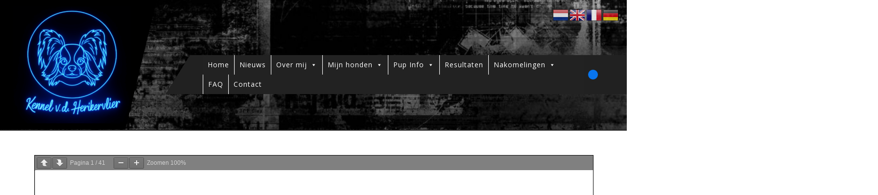

--- FILE ---
content_type: text/html; charset=UTF-8
request_url: https://www.herikervlier.nl/domesticatie-en-het-ontstaan-van-rassen/
body_size: 14514
content:
<!DOCTYPE html>

<html lang="nl-NL">

<head>
  <meta charset="UTF-8">
  <meta name="viewport" content="width=device-width">
  <title>Domesticatie en het ontstaan van rassen &#8211; Papillon Kennel v.d. Herikervlier</title>
<meta name='robots' content='max-image-preview:large' />
	<style>img:is([sizes="auto" i], [sizes^="auto," i]) { contain-intrinsic-size: 3000px 1500px }</style>
	<link rel='dns-prefetch' href='//fonts.googleapis.com' />
<link rel="alternate" type="application/rss+xml" title="Papillon Kennel v.d. Herikervlier &raquo; feed" href="https://www.herikervlier.nl/feed/" />
<script type="text/javascript">
/* <![CDATA[ */
window._wpemojiSettings = {"baseUrl":"https:\/\/s.w.org\/images\/core\/emoji\/16.0.1\/72x72\/","ext":".png","svgUrl":"https:\/\/s.w.org\/images\/core\/emoji\/16.0.1\/svg\/","svgExt":".svg","source":{"concatemoji":"https:\/\/www.herikervlier.nl\/wp-includes\/js\/wp-emoji-release.min.js?ver=475b758a66ef715f0fa39c0171a8705a"}};
/*! This file is auto-generated */
!function(s,n){var o,i,e;function c(e){try{var t={supportTests:e,timestamp:(new Date).valueOf()};sessionStorage.setItem(o,JSON.stringify(t))}catch(e){}}function p(e,t,n){e.clearRect(0,0,e.canvas.width,e.canvas.height),e.fillText(t,0,0);var t=new Uint32Array(e.getImageData(0,0,e.canvas.width,e.canvas.height).data),a=(e.clearRect(0,0,e.canvas.width,e.canvas.height),e.fillText(n,0,0),new Uint32Array(e.getImageData(0,0,e.canvas.width,e.canvas.height).data));return t.every(function(e,t){return e===a[t]})}function u(e,t){e.clearRect(0,0,e.canvas.width,e.canvas.height),e.fillText(t,0,0);for(var n=e.getImageData(16,16,1,1),a=0;a<n.data.length;a++)if(0!==n.data[a])return!1;return!0}function f(e,t,n,a){switch(t){case"flag":return n(e,"\ud83c\udff3\ufe0f\u200d\u26a7\ufe0f","\ud83c\udff3\ufe0f\u200b\u26a7\ufe0f")?!1:!n(e,"\ud83c\udde8\ud83c\uddf6","\ud83c\udde8\u200b\ud83c\uddf6")&&!n(e,"\ud83c\udff4\udb40\udc67\udb40\udc62\udb40\udc65\udb40\udc6e\udb40\udc67\udb40\udc7f","\ud83c\udff4\u200b\udb40\udc67\u200b\udb40\udc62\u200b\udb40\udc65\u200b\udb40\udc6e\u200b\udb40\udc67\u200b\udb40\udc7f");case"emoji":return!a(e,"\ud83e\udedf")}return!1}function g(e,t,n,a){var r="undefined"!=typeof WorkerGlobalScope&&self instanceof WorkerGlobalScope?new OffscreenCanvas(300,150):s.createElement("canvas"),o=r.getContext("2d",{willReadFrequently:!0}),i=(o.textBaseline="top",o.font="600 32px Arial",{});return e.forEach(function(e){i[e]=t(o,e,n,a)}),i}function t(e){var t=s.createElement("script");t.src=e,t.defer=!0,s.head.appendChild(t)}"undefined"!=typeof Promise&&(o="wpEmojiSettingsSupports",i=["flag","emoji"],n.supports={everything:!0,everythingExceptFlag:!0},e=new Promise(function(e){s.addEventListener("DOMContentLoaded",e,{once:!0})}),new Promise(function(t){var n=function(){try{var e=JSON.parse(sessionStorage.getItem(o));if("object"==typeof e&&"number"==typeof e.timestamp&&(new Date).valueOf()<e.timestamp+604800&&"object"==typeof e.supportTests)return e.supportTests}catch(e){}return null}();if(!n){if("undefined"!=typeof Worker&&"undefined"!=typeof OffscreenCanvas&&"undefined"!=typeof URL&&URL.createObjectURL&&"undefined"!=typeof Blob)try{var e="postMessage("+g.toString()+"("+[JSON.stringify(i),f.toString(),p.toString(),u.toString()].join(",")+"));",a=new Blob([e],{type:"text/javascript"}),r=new Worker(URL.createObjectURL(a),{name:"wpTestEmojiSupports"});return void(r.onmessage=function(e){c(n=e.data),r.terminate(),t(n)})}catch(e){}c(n=g(i,f,p,u))}t(n)}).then(function(e){for(var t in e)n.supports[t]=e[t],n.supports.everything=n.supports.everything&&n.supports[t],"flag"!==t&&(n.supports.everythingExceptFlag=n.supports.everythingExceptFlag&&n.supports[t]);n.supports.everythingExceptFlag=n.supports.everythingExceptFlag&&!n.supports.flag,n.DOMReady=!1,n.readyCallback=function(){n.DOMReady=!0}}).then(function(){return e}).then(function(){var e;n.supports.everything||(n.readyCallback(),(e=n.source||{}).concatemoji?t(e.concatemoji):e.wpemoji&&e.twemoji&&(t(e.twemoji),t(e.wpemoji)))}))}((window,document),window._wpemojiSettings);
/* ]]> */
</script>
<link rel='stylesheet' id='bs_bootstrap-css' href='https://www.herikervlier.nl/wp-content/plugins/bootstrap-shortcodes/css/bootstrap.css?ver=475b758a66ef715f0fa39c0171a8705a' type='text/css' media='all' />
<link rel='stylesheet' id='bs_shortcodes-css' href='https://www.herikervlier.nl/wp-content/plugins/bootstrap-shortcodes/css/shortcodes.css?ver=475b758a66ef715f0fa39c0171a8705a' type='text/css' media='all' />
<style id='wp-emoji-styles-inline-css' type='text/css'>

	img.wp-smiley, img.emoji {
		display: inline !important;
		border: none !important;
		box-shadow: none !important;
		height: 1em !important;
		width: 1em !important;
		margin: 0 0.07em !important;
		vertical-align: -0.1em !important;
		background: none !important;
		padding: 0 !important;
	}
</style>
<link rel='stylesheet' id='wp-block-library-css' href='https://www.herikervlier.nl/wp-includes/css/dist/block-library/style.min.css?ver=475b758a66ef715f0fa39c0171a8705a' type='text/css' media='all' />
<style id='wp-block-library-theme-inline-css' type='text/css'>
.wp-block-audio :where(figcaption){color:#555;font-size:13px;text-align:center}.is-dark-theme .wp-block-audio :where(figcaption){color:#ffffffa6}.wp-block-audio{margin:0 0 1em}.wp-block-code{border:1px solid #ccc;border-radius:4px;font-family:Menlo,Consolas,monaco,monospace;padding:.8em 1em}.wp-block-embed :where(figcaption){color:#555;font-size:13px;text-align:center}.is-dark-theme .wp-block-embed :where(figcaption){color:#ffffffa6}.wp-block-embed{margin:0 0 1em}.blocks-gallery-caption{color:#555;font-size:13px;text-align:center}.is-dark-theme .blocks-gallery-caption{color:#ffffffa6}:root :where(.wp-block-image figcaption){color:#555;font-size:13px;text-align:center}.is-dark-theme :root :where(.wp-block-image figcaption){color:#ffffffa6}.wp-block-image{margin:0 0 1em}.wp-block-pullquote{border-bottom:4px solid;border-top:4px solid;color:currentColor;margin-bottom:1.75em}.wp-block-pullquote cite,.wp-block-pullquote footer,.wp-block-pullquote__citation{color:currentColor;font-size:.8125em;font-style:normal;text-transform:uppercase}.wp-block-quote{border-left:.25em solid;margin:0 0 1.75em;padding-left:1em}.wp-block-quote cite,.wp-block-quote footer{color:currentColor;font-size:.8125em;font-style:normal;position:relative}.wp-block-quote:where(.has-text-align-right){border-left:none;border-right:.25em solid;padding-left:0;padding-right:1em}.wp-block-quote:where(.has-text-align-center){border:none;padding-left:0}.wp-block-quote.is-large,.wp-block-quote.is-style-large,.wp-block-quote:where(.is-style-plain){border:none}.wp-block-search .wp-block-search__label{font-weight:700}.wp-block-search__button{border:1px solid #ccc;padding:.375em .625em}:where(.wp-block-group.has-background){padding:1.25em 2.375em}.wp-block-separator.has-css-opacity{opacity:.4}.wp-block-separator{border:none;border-bottom:2px solid;margin-left:auto;margin-right:auto}.wp-block-separator.has-alpha-channel-opacity{opacity:1}.wp-block-separator:not(.is-style-wide):not(.is-style-dots){width:100px}.wp-block-separator.has-background:not(.is-style-dots){border-bottom:none;height:1px}.wp-block-separator.has-background:not(.is-style-wide):not(.is-style-dots){height:2px}.wp-block-table{margin:0 0 1em}.wp-block-table td,.wp-block-table th{word-break:normal}.wp-block-table :where(figcaption){color:#555;font-size:13px;text-align:center}.is-dark-theme .wp-block-table :where(figcaption){color:#ffffffa6}.wp-block-video :where(figcaption){color:#555;font-size:13px;text-align:center}.is-dark-theme .wp-block-video :where(figcaption){color:#ffffffa6}.wp-block-video{margin:0 0 1em}:root :where(.wp-block-template-part.has-background){margin-bottom:0;margin-top:0;padding:1.25em 2.375em}
</style>
<style id='classic-theme-styles-inline-css' type='text/css'>
/*! This file is auto-generated */
.wp-block-button__link{color:#fff;background-color:#32373c;border-radius:9999px;box-shadow:none;text-decoration:none;padding:calc(.667em + 2px) calc(1.333em + 2px);font-size:1.125em}.wp-block-file__button{background:#32373c;color:#fff;text-decoration:none}
</style>
<style id='pdfemb-pdf-embedder-viewer-style-inline-css' type='text/css'>
.wp-block-pdfemb-pdf-embedder-viewer{max-width:none}

</style>
<style id='global-styles-inline-css' type='text/css'>
:root{--wp--preset--aspect-ratio--square: 1;--wp--preset--aspect-ratio--4-3: 4/3;--wp--preset--aspect-ratio--3-4: 3/4;--wp--preset--aspect-ratio--3-2: 3/2;--wp--preset--aspect-ratio--2-3: 2/3;--wp--preset--aspect-ratio--16-9: 16/9;--wp--preset--aspect-ratio--9-16: 9/16;--wp--preset--color--black: #000000;--wp--preset--color--cyan-bluish-gray: #abb8c3;--wp--preset--color--white: #ffffff;--wp--preset--color--pale-pink: #f78da7;--wp--preset--color--vivid-red: #cf2e2e;--wp--preset--color--luminous-vivid-orange: #ff6900;--wp--preset--color--luminous-vivid-amber: #fcb900;--wp--preset--color--light-green-cyan: #7bdcb5;--wp--preset--color--vivid-green-cyan: #00d084;--wp--preset--color--pale-cyan-blue: #8ed1fc;--wp--preset--color--vivid-cyan-blue: #0693e3;--wp--preset--color--vivid-purple: #9b51e0;--wp--preset--gradient--vivid-cyan-blue-to-vivid-purple: linear-gradient(135deg,rgba(6,147,227,1) 0%,rgb(155,81,224) 100%);--wp--preset--gradient--light-green-cyan-to-vivid-green-cyan: linear-gradient(135deg,rgb(122,220,180) 0%,rgb(0,208,130) 100%);--wp--preset--gradient--luminous-vivid-amber-to-luminous-vivid-orange: linear-gradient(135deg,rgba(252,185,0,1) 0%,rgba(255,105,0,1) 100%);--wp--preset--gradient--luminous-vivid-orange-to-vivid-red: linear-gradient(135deg,rgba(255,105,0,1) 0%,rgb(207,46,46) 100%);--wp--preset--gradient--very-light-gray-to-cyan-bluish-gray: linear-gradient(135deg,rgb(238,238,238) 0%,rgb(169,184,195) 100%);--wp--preset--gradient--cool-to-warm-spectrum: linear-gradient(135deg,rgb(74,234,220) 0%,rgb(151,120,209) 20%,rgb(207,42,186) 40%,rgb(238,44,130) 60%,rgb(251,105,98) 80%,rgb(254,248,76) 100%);--wp--preset--gradient--blush-light-purple: linear-gradient(135deg,rgb(255,206,236) 0%,rgb(152,150,240) 100%);--wp--preset--gradient--blush-bordeaux: linear-gradient(135deg,rgb(254,205,165) 0%,rgb(254,45,45) 50%,rgb(107,0,62) 100%);--wp--preset--gradient--luminous-dusk: linear-gradient(135deg,rgb(255,203,112) 0%,rgb(199,81,192) 50%,rgb(65,88,208) 100%);--wp--preset--gradient--pale-ocean: linear-gradient(135deg,rgb(255,245,203) 0%,rgb(182,227,212) 50%,rgb(51,167,181) 100%);--wp--preset--gradient--electric-grass: linear-gradient(135deg,rgb(202,248,128) 0%,rgb(113,206,126) 100%);--wp--preset--gradient--midnight: linear-gradient(135deg,rgb(2,3,129) 0%,rgb(40,116,252) 100%);--wp--preset--font-size--small: 13px;--wp--preset--font-size--medium: 20px;--wp--preset--font-size--large: 36px;--wp--preset--font-size--x-large: 42px;--wp--preset--spacing--20: 0.44rem;--wp--preset--spacing--30: 0.67rem;--wp--preset--spacing--40: 1rem;--wp--preset--spacing--50: 1.5rem;--wp--preset--spacing--60: 2.25rem;--wp--preset--spacing--70: 3.38rem;--wp--preset--spacing--80: 5.06rem;--wp--preset--shadow--natural: 6px 6px 9px rgba(0, 0, 0, 0.2);--wp--preset--shadow--deep: 12px 12px 50px rgba(0, 0, 0, 0.4);--wp--preset--shadow--sharp: 6px 6px 0px rgba(0, 0, 0, 0.2);--wp--preset--shadow--outlined: 6px 6px 0px -3px rgba(255, 255, 255, 1), 6px 6px rgba(0, 0, 0, 1);--wp--preset--shadow--crisp: 6px 6px 0px rgba(0, 0, 0, 1);}:where(.is-layout-flex){gap: 0.5em;}:where(.is-layout-grid){gap: 0.5em;}body .is-layout-flex{display: flex;}.is-layout-flex{flex-wrap: wrap;align-items: center;}.is-layout-flex > :is(*, div){margin: 0;}body .is-layout-grid{display: grid;}.is-layout-grid > :is(*, div){margin: 0;}:where(.wp-block-columns.is-layout-flex){gap: 2em;}:where(.wp-block-columns.is-layout-grid){gap: 2em;}:where(.wp-block-post-template.is-layout-flex){gap: 1.25em;}:where(.wp-block-post-template.is-layout-grid){gap: 1.25em;}.has-black-color{color: var(--wp--preset--color--black) !important;}.has-cyan-bluish-gray-color{color: var(--wp--preset--color--cyan-bluish-gray) !important;}.has-white-color{color: var(--wp--preset--color--white) !important;}.has-pale-pink-color{color: var(--wp--preset--color--pale-pink) !important;}.has-vivid-red-color{color: var(--wp--preset--color--vivid-red) !important;}.has-luminous-vivid-orange-color{color: var(--wp--preset--color--luminous-vivid-orange) !important;}.has-luminous-vivid-amber-color{color: var(--wp--preset--color--luminous-vivid-amber) !important;}.has-light-green-cyan-color{color: var(--wp--preset--color--light-green-cyan) !important;}.has-vivid-green-cyan-color{color: var(--wp--preset--color--vivid-green-cyan) !important;}.has-pale-cyan-blue-color{color: var(--wp--preset--color--pale-cyan-blue) !important;}.has-vivid-cyan-blue-color{color: var(--wp--preset--color--vivid-cyan-blue) !important;}.has-vivid-purple-color{color: var(--wp--preset--color--vivid-purple) !important;}.has-black-background-color{background-color: var(--wp--preset--color--black) !important;}.has-cyan-bluish-gray-background-color{background-color: var(--wp--preset--color--cyan-bluish-gray) !important;}.has-white-background-color{background-color: var(--wp--preset--color--white) !important;}.has-pale-pink-background-color{background-color: var(--wp--preset--color--pale-pink) !important;}.has-vivid-red-background-color{background-color: var(--wp--preset--color--vivid-red) !important;}.has-luminous-vivid-orange-background-color{background-color: var(--wp--preset--color--luminous-vivid-orange) !important;}.has-luminous-vivid-amber-background-color{background-color: var(--wp--preset--color--luminous-vivid-amber) !important;}.has-light-green-cyan-background-color{background-color: var(--wp--preset--color--light-green-cyan) !important;}.has-vivid-green-cyan-background-color{background-color: var(--wp--preset--color--vivid-green-cyan) !important;}.has-pale-cyan-blue-background-color{background-color: var(--wp--preset--color--pale-cyan-blue) !important;}.has-vivid-cyan-blue-background-color{background-color: var(--wp--preset--color--vivid-cyan-blue) !important;}.has-vivid-purple-background-color{background-color: var(--wp--preset--color--vivid-purple) !important;}.has-black-border-color{border-color: var(--wp--preset--color--black) !important;}.has-cyan-bluish-gray-border-color{border-color: var(--wp--preset--color--cyan-bluish-gray) !important;}.has-white-border-color{border-color: var(--wp--preset--color--white) !important;}.has-pale-pink-border-color{border-color: var(--wp--preset--color--pale-pink) !important;}.has-vivid-red-border-color{border-color: var(--wp--preset--color--vivid-red) !important;}.has-luminous-vivid-orange-border-color{border-color: var(--wp--preset--color--luminous-vivid-orange) !important;}.has-luminous-vivid-amber-border-color{border-color: var(--wp--preset--color--luminous-vivid-amber) !important;}.has-light-green-cyan-border-color{border-color: var(--wp--preset--color--light-green-cyan) !important;}.has-vivid-green-cyan-border-color{border-color: var(--wp--preset--color--vivid-green-cyan) !important;}.has-pale-cyan-blue-border-color{border-color: var(--wp--preset--color--pale-cyan-blue) !important;}.has-vivid-cyan-blue-border-color{border-color: var(--wp--preset--color--vivid-cyan-blue) !important;}.has-vivid-purple-border-color{border-color: var(--wp--preset--color--vivid-purple) !important;}.has-vivid-cyan-blue-to-vivid-purple-gradient-background{background: var(--wp--preset--gradient--vivid-cyan-blue-to-vivid-purple) !important;}.has-light-green-cyan-to-vivid-green-cyan-gradient-background{background: var(--wp--preset--gradient--light-green-cyan-to-vivid-green-cyan) !important;}.has-luminous-vivid-amber-to-luminous-vivid-orange-gradient-background{background: var(--wp--preset--gradient--luminous-vivid-amber-to-luminous-vivid-orange) !important;}.has-luminous-vivid-orange-to-vivid-red-gradient-background{background: var(--wp--preset--gradient--luminous-vivid-orange-to-vivid-red) !important;}.has-very-light-gray-to-cyan-bluish-gray-gradient-background{background: var(--wp--preset--gradient--very-light-gray-to-cyan-bluish-gray) !important;}.has-cool-to-warm-spectrum-gradient-background{background: var(--wp--preset--gradient--cool-to-warm-spectrum) !important;}.has-blush-light-purple-gradient-background{background: var(--wp--preset--gradient--blush-light-purple) !important;}.has-blush-bordeaux-gradient-background{background: var(--wp--preset--gradient--blush-bordeaux) !important;}.has-luminous-dusk-gradient-background{background: var(--wp--preset--gradient--luminous-dusk) !important;}.has-pale-ocean-gradient-background{background: var(--wp--preset--gradient--pale-ocean) !important;}.has-electric-grass-gradient-background{background: var(--wp--preset--gradient--electric-grass) !important;}.has-midnight-gradient-background{background: var(--wp--preset--gradient--midnight) !important;}.has-small-font-size{font-size: var(--wp--preset--font-size--small) !important;}.has-medium-font-size{font-size: var(--wp--preset--font-size--medium) !important;}.has-large-font-size{font-size: var(--wp--preset--font-size--large) !important;}.has-x-large-font-size{font-size: var(--wp--preset--font-size--x-large) !important;}
:where(.wp-block-post-template.is-layout-flex){gap: 1.25em;}:where(.wp-block-post-template.is-layout-grid){gap: 1.25em;}
:where(.wp-block-columns.is-layout-flex){gap: 2em;}:where(.wp-block-columns.is-layout-grid){gap: 2em;}
:root :where(.wp-block-pullquote){font-size: 1.5em;line-height: 1.6;}
</style>
<link rel='stylesheet' id='fb-messenger-style-css' href='https://www.herikervlier.nl/wp-content/plugins/fb-messenger/css/style.css?ver=475b758a66ef715f0fa39c0171a8705a' type='text/css' media='all' />
<link rel='stylesheet' id='acx_fsmi_styles-css' href='https://www.herikervlier.nl/wp-content/plugins/floating-social-media-icon/css/style.css?v=4.3.5&#038;ver=6.8.3' type='text/css' media='all' />
<link rel='stylesheet' id='megamenu-css' href='https://www.herikervlier.nl/wp-content/uploads/maxmegamenu/style.css?ver=99168f' type='text/css' media='all' />
<link rel='stylesheet' id='dashicons-css' href='https://www.herikervlier.nl/wp-includes/css/dashicons.min.css?ver=475b758a66ef715f0fa39c0171a8705a' type='text/css' media='all' />
<link rel='stylesheet' id='vw-automobile-lite-font-css' href='//fonts.googleapis.com/css?family=ABeeZee%3Aital%400%3B1%7CAbril+Fatface%7CAcme%7CAlfa+Slab+One%7CAllura%7CAnton%7CArchitects+Daughter%7CArchivo%3Aital%2Cwght%400%2C100%3B0%2C200%3B0%2C300%3B0%2C400%3B0%2C500%3B0%2C600%3B0%2C700%3B0%2C800%3B0%2C900%3B1%2C100%3B1%2C200%3B1%2C300%3B1%2C400%3B1%2C500%3B1%2C600%3B1%2C700%3B1%2C800%3B1%2C900%7CArimo%3Aital%2Cwght%400%2C400%3B0%2C500%3B0%2C600%3B0%2C700%3B1%2C400%3B1%2C500%3B1%2C600%3B1%2C700%7CArsenal%3Aital%2Cwght%400%2C400%3B0%2C700%3B1%2C400%3B1%2C700%7CArvo%3Aital%2Cwght%400%2C400%3B0%2C700%3B1%2C400%3B1%2C700%7CAlegreya+Sans%3Aital%2Cwght%400%2C100%3B0%2C300%3B0%2C400%3B0%2C500%3B0%2C700%3B0%2C800%3B0%2C900%3B1%2C100%3B1%2C300%3B1%2C400%3B1%2C500%3B1%2C700%3B1%2C800%3B1%2C900%7CAsap%3Aital%2Cwght%400%2C100%3B0%2C200%3B0%2C300%3B0%2C400%3B0%2C500%3B0%2C600%3B0%2C700%3B0%2C800%3B0%2C900%3B1%2C100%3B1%2C200%3B1%2C300%3B1%2C400%3B1%2C500%3B1%2C600%3B1%2C700%3B1%2C800%3B1%2C900%7CAssistant%3Awght%40200%3B300%3B400%3B500%3B600%3B700%3B800%7CAveria+Serif+Libre%3Aital%2Cwght%400%2C300%3B0%2C400%3B0%2C700%3B1%2C300%3B1%2C400%3B1%2C700%7CBangers%7CBoogaloo%7CBad+Script%7CBarlow+Condensed%3Aital%2Cwght%400%2C100%3B0%2C200%3B0%2C300%3B0%2C400%3B0%2C500%3B0%2C600%3B0%2C700%3B0%2C800%3B0%2C900%3B1%2C100%3B1%2C200%3B1%2C300%3B1%2C400%3B1%2C500%3B1%2C600%3B1%2C700%3B1%2C800%3B1%2C900%7CBitter%3Aital%2Cwght%400%2C100%3B0%2C200%3B0%2C300%3B0%2C400%3B0%2C500%3B0%2C600%3B0%2C700%3B0%2C800%3B0%2C900%3B1%2C100%3B1%2C200%3B1%2C300%3B1%2C400%3B1%2C500%3B1%2C600%3B1%2C700%3B1%2C800%3B1%2C900%7CBree+Serif%7CBenchNine%3Awght%40300%3B400%3B700%7CCabin%3Aital%2Cwght%400%2C400%3B0%2C500%3B0%2C600%3B0%2C700%3B1%2C400%3B1%2C500%3B1%2C600%3B1%2C700%7CCardo%3Aital%2Cwght%400%2C400%3B0%2C700%3B1%2C400%7CCourgette%7CCaveat+Brush%7CCherry+Swash%3Awght%40400%3B700%7CCormorant+Garamond%3Aital%2Cwght%400%2C300%3B0%2C400%3B0%2C500%3B0%2C600%3B0%2C700%3B1%2C300%3B1%2C400%3B1%2C500%3B1%2C600%3B1%2C700%7CCrimson+Text%3Aital%2Cwght%400%2C400%3B0%2C600%3B0%2C700%3B1%2C400%3B1%2C600%3B1%2C700%7CCuprum%3Aital%2Cwght%400%2C400%3B0%2C500%3B0%2C600%3B0%2C700%3B1%2C400%3B1%2C500%3B1%2C600%3B1%2C700%7CCookie%7CComing+Soon%7CCharm%3Awght%40400%3B700%7CChewy%7CDays+One%7CDM+Serif+Display%3Aital%400%3B1%7CDosis%3Awght%40200%3B300%3B400%3B500%3B600%3B700%3B800%7CEB+Garamond%3Aital%2Cwght%400%2C400%3B0%2C500%3B0%2C600%3B0%2C700%3B0%2C800%3B1%2C400%3B1%2C500%3B1%2C600%3B1%2C700%3B1%2C800%7CEconomica%3Aital%2Cwght%400%2C400%3B0%2C700%3B1%2C400%3B1%2C700%7CExo+2%3Aital%2Cwght%400%2C100%3B0%2C200%3B0%2C300%3B0%2C400%3B0%2C500%3B0%2C600%3B0%2C700%3B0%2C800%3B0%2C900%3B1%2C100%3B1%2C200%3B1%2C400%3B1%2C500%3B1%2C600%3B1%2C700%3B1%2C800%3B1%2C900%7CFira+Sans%3Aital%2Cwght%400%2C100%3B0%2C200%3B0%2C300%3B0%2C400%3B0%2C500%3B0%2C600%3B0%2C700%3B0%2C800%3B0%2C900%3B1%2C100%3B1%2C200%3B1%2C300%3B1%2C400%3B1%2C500%3B1%2C600%3B1%2C700%3B1%2C800%3B1%2C900%7CFredoka+One%7CFjalla+One%7CFrank+Ruhl+Libre%3Awght%40300%3B400%3B500%3B700%3B900%7CGabriela%7CGloria+Hallelujah%7CGreat+Vibes%7CHandlee%7CHammersmith+One%7CHeebo%3Awght%40100%3B200%3B300%3B400%3B500%3B600%3B700%3B800%3B900%7CHind%3Awght%40300%3B400%3B500%3B600%3B700%7CInconsolata%3Awght%40200%3B300%3B400%3B500%3B600%3B700%3B800%3B900%7CIndie+Flower%7CIM+Fell+English+SC%7CJulius+Sans+One%7CJomhuria%7CJosefin+Slab%3Aital%2Cwght%400%2C100%3B0%2C200%3B0%2C300%3B0%2C400%3B0%2C500%3B0%2C600%3B0%2C700%3B1%2C100%3B1%2C200%3B1%2C300%3B1%2C400%3B1%2C500%3B1%2C600%3B1%2C700%7CJosefin+Sans%3Aital%2Cwght%400%2C100%3B0%2C200%3B0%2C300%3B0%2C400%3B0%2C500%3B0%2C600%3B0%2C700%3B1%2C100%3B1%2C200%3B1%2C300%3B1%2C400%3B1%2C500%3B1%2C600%3B1%2C700%7CJost%3Aital%2Cwght%400%2C100%3B0%2C200%3B0%2C300%3B0%2C400%3B0%2C500%3B0%2C600%3B0%2C700%3B0%2C800%3B0%2C900%3B1%2C100%3B1%2C200%3B1%2C300%3B1%2C400%3B1%2C500%3B1%2C600%3B1%2C700%3B1%2C800%3B1%2C900%7CKanit%3Aital%2Cwght%400%2C100%3B0%2C200%3B0%2C300%3B0%2C400%3B0%2C500%3B0%2C600%3B0%2C700%3B0%2C800%3B0%2C900%3B1%2C100%3B1%2C200%3B1%2C300%3B1%2C400%3B1%2C500%3B1%2C600%3B1%2C700%3B1%2C800%3B1%2C900%7CKaushan+Script%7CKrub%3Aital%2Cwght%400%2C200%3B0%2C300%3B0%2C400%3B0%2C500%3B0%2C600%3B0%2C700%3B1%2C200%3B1%2C300%3B1%2C400%3B1%2C500%3B1%2C600%3B1%2C700%7CLato%3Aital%2Cwght%400%2C100%3B0%2C300%3B0%2C400%3B0%2C700%3B0%2C900%3B1%2C100%3B1%2C300%3B1%2C400%3B1%2C700%3B1%2C900%7CLora%3Aital%2Cwght%400%2C400%3B0%2C500%3B0%2C600%3B0%2C700%3B1%2C400%3B1%2C500%3B1%2C600%3B1%2C700%7CLibre+Baskerville%3Aital%2Cwght%400%2C400%3B0%2C700%3B1%2C400%7CLiterata%3Aital%2Copsz%2Cwght%400%2C7..72%2C200%3B0%2C7..72%2C300%3B0%2C7..72%2C400%3B0%2C7..72%2C500%3B0%2C7..72%2C600%3B0%2C7..72%2C700%3B0%2C7..72%2C800%3B0%2C7..72%2C900%3B1%2C7..72%2C200%3B1%2C7..72%2C300%3B1%2C7..72%2C400%3B1%2C7..72%2C500%3B1%2C7..72%2C600%3B1%2C7..72%2C700%3B1%2C7..72%2C800%3B1%2C7..72%2C900%7CLobster%7CLobster+Two%3Aital%2Cwght%400%2C400%3B0%2C700%3B1%2C400%3B1%2C700%7CMerriweather%3Aital%2Cwght%400%2C300%3B0%2C400%3B0%2C700%3B0%2C900%3B1%2C300%3B1%2C400%3B1%2C700%3B1%2C900%7CMarck+Script%7CMarcellus%7CMerienda+One%7CMonda%3Awght%40400%3B700%7CMontserrat%3Aital%2Cwght%400%2C100%3B0%2C200%3B0%2C300%3B0%2C400%3B0%2C500%3B0%2C600%3B0%2C700%3B0%2C800%3B0%2C900%3B1%2C100%3B1%2C200%3B1%2C300%3B1%2C400%3B1%2C500%3B1%2C600%3B1%2C700%3B1%2C800%3B1%2C900%7CMulish%3Aital%2Cwght%400%2C200%3B0%2C300%3B0%2C400%3B0%2C500%3B0%2C600%3B0%2C700%3B0%2C800%3B0%2C900%3B0%2C1000%3B1%2C200%3B1%2C300%3B1%2C400%3B1%2C500%3B1%2C600%3B1%2C700%3B1%2C800%3B1%2C900%3B1%2C1000%7CNoto+Serif%3Aital%2Cwght%400%2C400%3B0%2C700%3B1%2C400%3B1%2C700%7CNunito+Sans%3Aital%2Cwght%400%2C200%3B0%2C300%3B0%2C400%3B0%2C600%3B0%2C700%3B0%2C800%3B0%2C900%3B1%2C200%3B1%2C300%3B1%2C400%3B1%2C600%3B1%2C700%3B1%2C800%3B1%2C900%7COpen+Sans%3Aital%2Cwght%400%2C300%3B0%2C400%3B0%2C500%3B0%2C600%3B0%2C700%3B0%2C800%3B1%2C300%3B1%2C400%3B1%2C500%3B1%2C600%3B1%2C700%3B1%2C800%7COverpass%3Aital%2Cwght%400%2C100%3B0%2C200%3B0%2C300%3B0%2C400%3B0%2C500%3B0%2C600%3B0%2C700%3B0%2C800%3B0%2C900%3B1%2C100%3B1%2C200%3B1%2C300%3B1%2C400%3B1%2C500%3B1%2C600%3B1%2C700%3B1%2C800%3B1%2C900%7COverpass+Mono%3Awght%40300%3B400%3B500%3B600%3B700%7COxygen%3Awght%40300%3B400%3B700%7COswald%3Awght%40200%3B300%3B400%3B500%3B600%3B700%7COrbitron%3Awght%40400%3B500%3B600%3B700%3B800%3B900%7CPatua+One%7CPacifico%7CPadauk%3Awght%40400%3B700%7CPlayball%7CPlayfair+Display%3Aital%2Cwght%400%2C400%3B0%2C500%3B0%2C600%3B0%2C700%3B0%2C800%3B0%2C900%3B1%2C400%3B1%2C500%3B1%2C600%3B1%2C700%3B1%2C800%3B1%2C900%7CPrompt%3Aital%2Cwght%400%2C100%3B0%2C200%3B0%2C300%3B0%2C400%3B0%2C500%3B0%2C600%3B0%2C700%3B0%2C800%3B0%2C900%3B1%2C100%3B1%2C200%3B1%2C300%3B1%2C400%3B1%2C500%3B1%2C600%3B1%2C700%3B1%2C800%3B1%2C900%7CPT+Sans%3Aital%2Cwght%400%2C400%3B0%2C700%3B1%2C400%3B1%2C700%7CPT+Serif%3Aital%2Cwght%400%2C400%3B0%2C700%3B1%2C400%3B1%2C700%7CPhilosopher%3Aital%2Cwght%400%2C400%3B0%2C700%3B1%2C400%3B1%2C700%7CPermanent+Marker%7CPoiret+One%7CPoppins%3Aital%2Cwght%400%2C100%3B0%2C200%3B0%2C300%3B0%2C400%3B0%2C500%3B0%2C600%3B0%2C700%3B0%2C800%3B0%2C900%3B1%2C100%3B1%2C200%3B1%2C300%3B1%2C400%3B1%2C500%3B1%2C600%3B1%2C700%3B1%2C800%3B1%2C900%7CPrata%7CQuicksand%3Awght%40300%3B400%3B500%3B600%3B700%7CQuattrocento+Sans%3Aital%2Cwght%400%2C400%3B0%2C700%3B1%2C400%3B1%2C700%7CRaleway%3Aital%2Cwght%400%2C100%3B0%2C200%3B0%2C300%3B0%2C400%3B0%2C500%3B0%2C600%3B0%2C700%3B0%2C800%3B0%2C900%3B1%2C100%3B1%2C200%3B1%2C300%3B1%2C400%3B1%2C500%3B1%2C600%3B1%2C700%3B1%2C800%3B1%2C900%7CRubik%3Aital%2Cwght%400%2C300%3B0%2C400%3B0%2C500%3B0%2C600%3B0%2C700%3B0%2C800%3B0%2C900%3B1%2C300%3B1%2C400%3B1%2C500%3B1%2C600%3B1%2C700%3B1%2C800%3B1%2C900%7CRoboto%3Aital%2Cwght%400%2C100%3B0%2C300%3B0%2C400%3B0%2C500%3B0%2C700%3B0%2C900%3B1%2C100%3B1%2C300%3B1%2C400%3B1%2C500%3B1%2C700%3B1%2C900%7CRoboto+Condensed%3Aital%2Cwght%400%2C300%3B0%2C400%3B0%2C700%3B1%2C300%3B1%2C400%3B1%2C700%7CRokkitt%3Awght%40100%3B200%3B300%3B400%3B500%3B600%3B700%3B800%3B900%7CRopa+Sans%3Aital%400%3B1%7CRusso+One%7CRighteous%7CSaira%3Aital%2Cwght%400%2C100%3B0%2C200%3B0%2C300%3B0%2C400%3B0%2C500%3B0%2C600%3B0%2C700%3B0%2C800%3B0%2C900%3B1%2C100%3B1%2C200%3B1%2C300%3B1%2C400%3B1%2C500%3B1%2C600%3B1%2C700%3B1%2C800%3B1%2C900%7CSatisfy%7CSen%3Awght%40400%3B700%3B800%7CSource+Sans+Pro%3Aital%2Cwght%400%2C200%3B0%2C300%3B0%2C400%3B0%2C600%3B0%2C700%3B0%2C900%3B1%2C200%3B1%2C300%3B1%2C400%3B1%2C600%3B1%2C700%3B1%2C900%7CShadows+Into+Light+Two%7CShadows+Into+Light%7CSacramento%7CSail%7CShrikhand%7CStaatliches%7CStylish%7CTangerine%3Awght%40400%3B700%7CTitillium+Web%3Aital%2Cwght%400%2C200%3B0%2C300%3B0%2C400%3B0%2C600%3B0%2C700%3B0%2C900%3B1%2C200%3B1%2C300%3B1%2C400%3B1%2C600%3B1%2C700%7CTrirong%3Aital%2Cwght%400%2C100%3B0%2C200%3B0%2C300%3B0%2C400%3B0%2C500%3B0%2C600%3B0%2C700%3B0%2C800%3B0%2C900%3B1%2C100%3B1%2C200%3B1%2C300%3B1%2C400%3B1%2C500%3B1%2C600%3B1%2C700%3B1%2C800%3B1%2C900%7CUbuntu%3Aital%2Cwght%400%2C300%3B0%2C400%3B0%2C500%3B0%2C700%3B1%2C300%3B1%2C400%3B1%2C500%3B1%2C700%7CUnica+One%7CVT323%7CVarela+Round%7CVampiro+One%7CVollkorn%3Aital%2Cwght%400%2C400%3B0%2C500%3B0%2C600%3B0%2C700%3B0%2C800%3B0%2C900%3B1%2C400%3B1%2C500%3B1%2C600%3B1%2C700%3B1%2C800%3B1%2C900%7CVolkhov%3Aital%2Cwght%400%2C400%3B0%2C700%3B1%2C400%3B1%2C700%7CWork+Sans%3Aital%2Cwght%400%2C100%3B0%2C200%3B0%2C300%3B0%2C400%3B0%2C500%3B0%2C600%3B0%2C700%3B0%2C800%3B0%2C900%3B1%2C100%3B1%2C200%3B1%2C300%3B1%2C400%3B1%2C500%3B1%2C600%3B1%2C700%3B1%2C800%3B1%2C900%7CYanone+Kaffeesatz%3Awght%40200%3B300%3B400%3B500%3B600%3B700%7CZCOOL+XiaoWei%7COpen+Sans%3Aital%2Cwght%400%2C300%3B0%2C400%3B0%2C500%3B0%2C600%3B0%2C700%3B0%2C800%3B1%2C300%3B1%2C400%3B1%2C500%3B1%2C600%3B1%2C700%3B1%2C800%7CMontserrat%3Aital%2Cwght%400%2C100%3B0%2C200%3B0%2C300%3B0%2C400%3B0%2C500%3B0%2C600%3B0%2C700%3B0%2C800%3B0%2C900%3B1%2C100%3B1%2C200%3B1%2C300%3B1%2C400%3B1%2C500%3B1%2C600%3B1%2C700%3B1%2C800%3B1%2C900&#038;ver=6.8.3' type='text/css' media='all' />
<link rel='stylesheet' id='vw-automobile-lite-block-style-css' href='https://www.herikervlier.nl/wp-content/themes/vw-automobile-lite/css/blocks.css?ver=475b758a66ef715f0fa39c0171a8705a' type='text/css' media='all' />
<link rel='stylesheet' id='vw-automobile-lite-block-patterns-style-frontend-css' href='https://www.herikervlier.nl/wp-content/themes/vw-automobile-lite/inc/block-patterns/css/block-frontend.css?ver=475b758a66ef715f0fa39c0171a8705a' type='text/css' media='all' />
<link rel='stylesheet' id='bootstrap-style-css' href='https://www.herikervlier.nl/wp-content/themes/vw-automobile-lite/css/bootstrap.css?ver=475b758a66ef715f0fa39c0171a8705a' type='text/css' media='all' />
<link rel='stylesheet' id='vw-automobile-lite-basic-style-css' href='https://www.herikervlier.nl/wp-content/themes/vw-automobile-lite/style.css?ver=475b758a66ef715f0fa39c0171a8705a' type='text/css' media='all' />
<style id='vw-automobile-lite-basic-style-inline-css' type='text/css'>
#comments a.comment-reply-link:hover,.sidebar ul li::before,.yearwrap,.date-monthwrap,.logowrapper, .search-box i, .slider .more-btn a, .footer-2, .scrollup i, nav.woocommerce-MyAccount-navigation ul li, .woocommerce #respond input#submit, .woocommerce a.button, .woocommerce button.button, .woocommerce input.button, .woocommerce #respond input#submit.alt, .woocommerce a.button.alt, .woocommerce button.button.alt, .woocommerce input.button.alt, .woocommerce span.onsale, .hvr-sweep-to-right:before, .sidebar .custom-social-icons i, .footer .custom-social-icons i:hover, .sidebar .tagcloud a:hover, .footer .tagcloud a:hover, .entry-audio audio, .pagination span, .pagination a, a.button, .sidebar .custom-contact-us input[type="submit"], .footer a.custom_read_more:hover, #comments a.comment-reply-link, .widget .woocommerce-product-search button[type="submit"], .footer input[type="submit"], .toggle-nav button, .nav-previous a:hover, .nav-next a:hover, .woocommerce nav.woocommerce-pagination ul li a, #preloader, .footer .wp-block-search .wp-block-search__button, .sidebar .wp-block-search .wp-block-search__button, .bradcrumbs a:hover, .bradcrumbs span,.bradcrumbs a:hover, .bradcrumbs span, .post-categories li a:hover,nav.navigation.posts-navigation .nav-previous a, nav.navigation.posts-navigation .nav-next a, .woocommerce a.added_to_cart.wc-forward,.wp-block-button .wp-block-button__link:hover, .woocommerce-cart .wc-block-grid .wc-block-grid__product-onsale, .wp-block-woocommerce-cart .wc-block-components-product-badge, a.wc-block-components-checkout-return-to-cart-button{background-color: #e8a200;}.search-submit, #comments input[type="submit"].submit,.wc-block-components-order-summary-item__quantity,.wp-block-woocommerce-cart .wc-block-cart__submit-button,
 .wc-block-components-checkout-place-order-button, .wc-block-components-totals-coupon__button{background-color: #e8a200!important;}a, span.email i, span.timings i, span.call i, .sidebar .widget h3, .post-main-box h2, .blogbutton-small, h2.single-post-title, .sidebar .custom-social-icons i:hover, .post-navigation a:hover .post-title, .post-navigation a:focus .post-title, .entry-content a, .sidebar .textwidget p a, .textwidget p a, #comments p a, .slider .inner_carousel p a, .main-navigation a:hover, .main-navigation ul.sub-menu a:hover, .footer a.custom_read_more, .sidebar a.custom_read_more, h1.single-post-title, .footer li a:hover, .sidebar ul li a:hover, span.email a:hover, span.call a:hover, .slider .inner_carousel h1 a:hover, .choose_us h3 a:hover, .post-main-box:hover .metabox a, .single-post .metabox:hover a, .sidebar .wp-block-search .wp-block-search__label, .metabox a:hover,a.wp-block-button__link.add_to_cart_button.ajax_add_to_cart{color: #e8a200;}.slider .more-btn a, .blogbutton-small, .footer a.custom_read_more, .sidebar a.custom_read_more, .footer input[type="submit"]{border-color: #e8a200;}.search-submit, .blogbutton-small,a.wp-block-button__link.add_to_cart_button.ajax_add_to_cart, .woocommerce-cart .wc-block-grid .wc-block-grid__product-onsale{border-color: #e8a200!important;}.main-navigation ul ul{border-top-color: #e8a200;}.footer h3, .main-navigation ul ul, .footer .wp-block-search .wp-block-search__label{border-bottom-color: #e8a200;}body{max-width: 100%;}.slider img{opacity:0.7}.slider{background-color: 1;}.slider .carousel-caption, .slider .inner_carousel, .slider .inner_carousel h1{text-align:center; left:30%; right:30%;}.post-main-box{}.post-main-box h2{padding:0;}.new-text p{margin-top:10px;}.blogbutton-small{margin: 0; display: inline-block;}.slider{display:none;} @media screen and (max-width:575px) {.slider{display:block;} }@media screen and (max-width:575px) {.sidebar{display:block;} }.scrollup i{visibility:hidden !important;} @media screen and (max-width:575px) {.scrollup i{visibility:visible !important;} }.toggle-nav button,.sidenav .closebtn{background-color: #dd9933;}.blogbutton-small, .slider .more-btn a{font-size: 14;}.blogbutton-small, .slider .more-btn a{text-transform:Uppercase;}.blogbutton-small {letter-spacing: ;}.post-main-box img, .feature-box img{border-radius: 6px;}.post-main-box img, #content-vw img{box-shadow: 8px 8px 8px #cccccc;}.footer-2{background-color: #000000;}.footer{background-color: #000000;}.footer h3, .footer .wp-block-search .wp-block-search__label{text-align: left;}.footer .widget{text-align: left;}.copyright .widget i{font-size: 16px;}.footer{background-attachment: fixed !important;}.footer{background-position: center center!important;}.main-navigation a{}.main-navigation a{font-weight: 600;}.main-navigation a{text-transform:Uppercase;}.search-box i{padding-top: ; padding-bottom: ;padding-left: ;padding-right: ;font-size: ;border-radius: 25px;}.woocommerce ul.products li.product .onsale{left: auto; right: 0;}.woocommerce span.onsale{border-radius: 100px;}#header .logo h1, #header .logo p.site-title{font-size: 14px;}#header .logo p.site-description{font-size: 12px;}#preloader{background-color: #0875ee;}#header{background-position: center top!important;}.footer h3, .footer .wp-block-search .wp-block-search__label, a.rsswidget.rss-widget-title{letter-spacing: 1px;}.footer h3, .footer .wp-block-search .wp-block-search__label, a.rsswidget.rss-widget-title{font-size: 18px;}.footer h3, .footer .wp-block-search .wp-block-search__label, a.rsswidget.rss-widget-title{text-transform:Uppercase;}.footer h3, .footer .wp-block-search .wp-block-search__label, a.rsswidget.rss-widget-title{font-weight: 600;}.footer{background: linear-gradient(to right, #01093a, #2d0b00);}@media screen and (max-width:575px){
			#preloader{display:none !important;} }@media screen and (min-width:768px) {.bradcrumbs{text-align:start;}}

        #header{
			background-image:url('https://www.herikervlier.nl/wp-content/uploads/2025/07/cropped-9719513-abstract-wallpaper.jpg');
			background-position: center top;
			background-size: cover;
		}
</style>
<link rel='stylesheet' id='vw-automobile-lite-effect-css' href='https://www.herikervlier.nl/wp-content/themes/vw-automobile-lite/css/effect.css?ver=475b758a66ef715f0fa39c0171a8705a' type='text/css' media='all' />
<link rel='stylesheet' id='font-awesome-css-css' href='https://www.herikervlier.nl/wp-content/themes/vw-automobile-lite/css/fontawesome-all.css?ver=475b758a66ef715f0fa39c0171a8705a' type='text/css' media='all' />
<link rel='stylesheet' id='animate-css-css' href='https://www.herikervlier.nl/wp-content/themes/vw-automobile-lite/css/animate.css?ver=475b758a66ef715f0fa39c0171a8705a' type='text/css' media='all' />
<link rel='stylesheet' id='simple-social-icons-font-css' href='https://www.herikervlier.nl/wp-content/plugins/simple-social-icons/css/style.css?ver=3.0.2' type='text/css' media='all' />
<link rel='stylesheet' id='slb_core-css' href='https://www.herikervlier.nl/wp-content/plugins/simple-lightbox/client/css/app.css?ver=2.9.4' type='text/css' media='all' />
<!--n2css--><!--n2js--><script type="text/javascript" src="https://www.herikervlier.nl/wp-includes/js/jquery/jquery.min.js?ver=3.7.1" id="jquery-core-js"></script>
<script type="text/javascript" src="https://www.herikervlier.nl/wp-includes/js/jquery/jquery-migrate.min.js?ver=3.4.1" id="jquery-migrate-js"></script>
<script type="text/javascript" src="https://www.herikervlier.nl/wp-content/plugins/bootstrap-shortcodes/js/bootstrap.js?ver=475b758a66ef715f0fa39c0171a8705a" id="bs_bootstrap-js"></script>
<script type="text/javascript" src="https://www.herikervlier.nl/wp-content/plugins/bootstrap-shortcodes/js/init.js?ver=475b758a66ef715f0fa39c0171a8705a" id="bs_init-js"></script>
<script type="text/javascript" src="https://www.herikervlier.nl/wp-content/themes/vw-automobile-lite/js/custom.js?ver=475b758a66ef715f0fa39c0171a8705a" id="vw-automobile-lite-customs-js"></script>
<script type="text/javascript" src="https://www.herikervlier.nl/wp-content/themes/vw-automobile-lite/js/wow.js?ver=475b758a66ef715f0fa39c0171a8705a" id="jquery-wow-js"></script>
<script></script><link rel="https://api.w.org/" href="https://www.herikervlier.nl/wp-json/" /><link rel="alternate" title="JSON" type="application/json" href="https://www.herikervlier.nl/wp-json/wp/v2/pages/218851" /><link rel="EditURI" type="application/rsd+xml" title="RSD" href="https://www.herikervlier.nl/xmlrpc.php?rsd" />
<link rel="canonical" href="https://www.herikervlier.nl/domesticatie-en-het-ontstaan-van-rassen/" />
<link rel="alternate" title="oEmbed (JSON)" type="application/json+oembed" href="https://www.herikervlier.nl/wp-json/oembed/1.0/embed?url=https%3A%2F%2Fwww.herikervlier.nl%2Fdomesticatie-en-het-ontstaan-van-rassen%2F" />
<link rel="alternate" title="oEmbed (XML)" type="text/xml+oembed" href="https://www.herikervlier.nl/wp-json/oembed/1.0/embed?url=https%3A%2F%2Fwww.herikervlier.nl%2Fdomesticatie-en-het-ontstaan-van-rassen%2F&#038;format=xml" />
<meta name="generator" content="Redux 4.5.8" />


<!-- Starting Styles For Social Media Icon From Acurax International www.acurax.com -->
<style type='text/css'>
#divBottomRight img 
{
width: 50px; 
}
#divBottomRight 
{
min-width:0px; 
position: static; 
}
</style>
<!-- Ending Styles For Social Media Icon From Acurax International www.acurax.com -->



<!--[if IE 9]> <script>var _gambitParallaxIE9 = true;</script> <![endif]--><!-- Analytics by WP Statistics - https://wp-statistics.com -->
<meta name="generator" content="Powered by WPBakery Page Builder - drag and drop page builder for WordPress."/>
<style type="text/css" id="custom-background-css">
body.custom-background { background-color: #ffffff; }
</style>
						<style id="ive-style-frontend"></style>
					<link rel="icon" href="https://www.herikervlier.nl/wp-content/uploads/2017/11/Butterfly_Wings.png" sizes="32x32" />
<link rel="icon" href="https://www.herikervlier.nl/wp-content/uploads/2017/11/Butterfly_Wings.png" sizes="192x192" />
<link rel="apple-touch-icon" href="https://www.herikervlier.nl/wp-content/uploads/2017/11/Butterfly_Wings.png" />
<meta name="msapplication-TileImage" content="https://www.herikervlier.nl/wp-content/uploads/2017/11/Butterfly_Wings.png" />
		<style type="text/css" id="wp-custom-css">
			.footer-2 p, .footer-2 a {
  margin: 0;
  color: #000;
  font-size: 14px;
}		</style>
		<noscript><style> .wpb_animate_when_almost_visible { opacity: 1; }</style></noscript><style type="text/css">/** Mega Menu CSS: fs **/</style>
</head>

<body data-rsssl=1 class="wp-singular page-template-default page page-id-218851 custom-background wp-custom-logo wp-embed-responsive wp-theme-vw-automobile-lite mega-menu-primary wpb-js-composer js-comp-ver-8.6.1 vc_responsive">


<header role="banner">
  <a class="screen-reader-text skip-link" href="#maincontent">Ga naar de inhoud</a>

  <div id="header">
    <div class="row m-0">
      <div class="col-lg-3 col-md-3 px-md-0">
        <div class="logowrapper">
          <div class="logo">
                          <div class="site-logo">
<style>
.custom-logo {
	height: 240px;
	max-height: 240px;
	max-width: 240px;
	width: 240px;
}
</style><a href="https://www.herikervlier.nl/" class="custom-logo-link" rel="home"><img width="240" height="240" src="https://www.herikervlier.nl/wp-content/uploads/2025/07/cropped-file_00000000e3146243918b4bbdefb0a05a.png" class="custom-logo" alt="Papillon Kennel v.d. Herikervlier" decoding="async" fetchpriority="high" srcset="https://www.herikervlier.nl/wp-content/uploads/2025/07/cropped-file_00000000e3146243918b4bbdefb0a05a.png 240w, https://www.herikervlier.nl/wp-content/uploads/2025/07/cropped-file_00000000e3146243918b4bbdefb0a05a-150x150.png 150w" sizes="(max-width: 240px) 100vw, 240px" /></a></div>
                                                                                                                                                        </div>
        </div>
      </div>
      <div class="col-lg-9 col-md-9 pe-md-0 align-self-center">
        <div class="con_details">       
          <div class="row marremove">
                      </div>
        </div>
        <div class="menubox">
          <div class="row m-0">
            <div class="menu1 col-lg-10 col-md-9 col-6 offset-1 align-self-center">
              <div class="toggle-nav mobile-menu">
                <button onclick="vw_automobile_lite_menu_open_nav()" class="responsivetoggle"><i class="fas fa-bars"></i><span class="screen-reader-text">Open knop</span></button>
              </div>  
              <div id="mySidenav" class="nav sidenav">
                <nav id="site-navigation" class="main-navigation" role="navigation" aria-label="Top menu">
                  <div id="mega-menu-wrap-primary" class="mega-menu-wrap"><div class="mega-menu-toggle"><div class="mega-toggle-blocks-left"></div><div class="mega-toggle-blocks-center"></div><div class="mega-toggle-blocks-right"><div class='mega-toggle-block mega-menu-toggle-block mega-toggle-block-1' id='mega-toggle-block-1' tabindex='0'><button class='mega-toggle-standard mega-toggle-label' aria-expanded='false'><span class='mega-toggle-label-closed'>MENU</span><span class='mega-toggle-label-open'>MENU</span></button></div></div></div><ul id="mega-menu-primary" class="mega-menu max-mega-menu mega-menu-horizontal mega-no-js" data-event="hover_intent" data-effect="fade_up" data-effect-speed="200" data-effect-mobile="disabled" data-effect-speed-mobile="0" data-mobile-force-width="false" data-second-click="go" data-document-click="collapse" data-vertical-behaviour="standard" data-breakpoint="600" data-unbind="true" data-mobile-state="collapse_all" data-mobile-direction="vertical" data-hover-intent-timeout="300" data-hover-intent-interval="100"><li class="mega-menu-item mega-menu-item-type-post_type mega-menu-item-object-page mega-menu-item-home mega-align-bottom-left mega-menu-flyout mega-menu-item-217417" id="mega-menu-item-217417"><a class="mega-menu-link" href="https://www.herikervlier.nl/" tabindex="0">Home</a></li><li class="mega-menu-item mega-menu-item-type-post_type mega-menu-item-object-page mega-align-bottom-left mega-menu-flyout mega-menu-item-218610" id="mega-menu-item-218610"><a class="mega-menu-link" href="https://www.herikervlier.nl/nieuws/" tabindex="0">Nieuws</a></li><li class="mega-menu-item mega-menu-item-type-custom mega-menu-item-object-custom mega-menu-item-has-children mega-align-bottom-left mega-menu-flyout mega-menu-item-223237" id="mega-menu-item-223237"><a class="mega-menu-link" href="#" aria-expanded="false" tabindex="0">Over mij<span class="mega-indicator" aria-hidden="true"></span></a>
<ul class="mega-sub-menu">
<li class="mega-menu-item mega-menu-item-type-post_type mega-menu-item-object-page mega-menu-item-217419" id="mega-menu-item-217419"><a class="mega-menu-link" href="https://www.herikervlier.nl/over-ons/">Even voorstellen</a></li><li class="mega-menu-item mega-menu-item-type-post_type mega-menu-item-object-page mega-menu-item-217426" id="mega-menu-item-217426"><a class="mega-menu-link" href="https://www.herikervlier.nl/certificering/">Nascholing</a></li><li class="mega-menu-item mega-menu-item-type-post_type mega-menu-item-object-page mega-menu-item-217427" id="mega-menu-item-217427"><a class="mega-menu-link" href="https://www.herikervlier.nl/publicaties/">Publicaties</a></li><li class="mega-menu-item mega-menu-item-type-post_type mega-menu-item-object-page mega-menu-item-217823" id="mega-menu-item-217823"><a class="mega-menu-link" href="https://www.herikervlier.nl/haaksbergen/">Haaksbergen</a></li></ul>
</li><li class="mega-menu-item mega-menu-item-type-custom mega-menu-item-object-custom mega-menu-item-has-children mega-menu-megamenu mega-menu-grid mega-align-bottom-left mega-menu-grid mega-menu-item-223236" id="mega-menu-item-223236"><a class="mega-menu-link" href="#" aria-expanded="false" tabindex="0">Mijn honden<span class="mega-indicator" aria-hidden="true"></span></a>
<ul class="mega-sub-menu" role='presentation'>
<li class="mega-menu-row" id="mega-menu-223236-0">
	<ul class="mega-sub-menu" style='--columns:12' role='presentation'>
<li class="mega-menu-column mega-menu-columns-12-of-12" style="--columns:12; --span:12" id="mega-menu-223236-0-0"></li>	</ul>
</li><li class="mega-menu-row" id="mega-menu-223236-1">
	<ul class="mega-sub-menu" style='--columns:12' role='presentation'>
<li class="mega-menu-column mega-menu-columns-6-of-12" style="--columns:12; --span:6" id="mega-menu-223236-1-0">
		<ul class="mega-sub-menu">
<li class="mega-menu-item mega-menu-item-type-custom mega-menu-item-object-custom mega-menu-item-has-children mega-menu-item-222380" id="mega-menu-item-222380"><a class="mega-menu-link" href="#">Reuen (Beschikbaar als dekreu)<span class="mega-indicator" aria-hidden="true"></span></a>
			<ul class="mega-sub-menu">
<li class="mega-menu-item mega-menu-item-type-post_type mega-menu-item-object-page mega-menu-item-221536" id="mega-menu-item-221536"><a class="mega-menu-link" href="https://www.herikervlier.nl/norwin-19-09-2023-toekomst/">♂ Norwin 19-09-2023 (Dekreu, woont in België)</a></li><li class="mega-menu-item mega-menu-item-type-post_type mega-menu-item-object-page mega-menu-item-222468" id="mega-menu-item-222468"><a class="mega-menu-link" href="https://www.herikervlier.nl/liam-21-04-2023-dekreu/">♂ Liam 21-04-2023 (Dekreu, woont in België)</a></li><li class="mega-menu-item mega-menu-item-type-post_type mega-menu-item-object-page mega-menu-item-222472" id="mega-menu-item-222472"><a class="mega-menu-link" href="https://www.herikervlier.nl/nicky-04-03-2020-dekreu/">♂ Nicky 04-03-2020 (Dekreu, woont in België)</a></li>			</ul>
</li><li class="mega-menu-item mega-menu-item-type-custom mega-menu-item-object-custom mega-menu-item-has-children mega-menu-item-222382" id="mega-menu-item-222382"><a class="mega-menu-link" href="#">Reuen (Pensioen)<span class="mega-indicator" aria-hidden="true"></span></a>
			<ul class="mega-sub-menu">
<li class="mega-menu-item mega-menu-item-type-post_type mega-menu-item-object-page mega-menu-item-220641" id="mega-menu-item-220641"><a class="mega-menu-link" href="https://www.herikervlier.nl/kay-22-02-2017/">♂ Kay 22-02-2017 (Pensioen)</a></li><li class="mega-menu-item mega-menu-item-type-post_type mega-menu-item-object-page mega-menu-item-220642" id="mega-menu-item-220642"><a class="mega-menu-link" href="https://www.herikervlier.nl/andy-14-07-2015/">♂ Andy 14-07-2015 (Pensioen)</a></li>			</ul>
</li>		</ul>
</li><li class="mega-menu-column mega-menu-columns-6-of-12" style="--columns:12; --span:6" id="mega-menu-223236-1-1">
		<ul class="mega-sub-menu">
<li class="mega-menu-item mega-menu-item-type-custom mega-menu-item-object-custom mega-menu-item-has-children mega-menu-item-222383" id="mega-menu-item-222383"><a class="mega-menu-link" href="#">Teven (Toekomst)<span class="mega-indicator" aria-hidden="true"></span></a>
			<ul class="mega-sub-menu">
<li class="mega-menu-item mega-menu-item-type-post_type mega-menu-item-object-page mega-menu-item-222340" id="mega-menu-item-222340"><a class="mega-menu-link" href="https://www.herikervlier.nl/amyra-18-09-2024-toekomst/">♀ Amyra 18-09-2024 (Toekomst)</a></li>			</ul>
</li><li class="mega-menu-item mega-menu-item-type-custom mega-menu-item-object-custom mega-menu-item-has-children mega-menu-item-222384" id="mega-menu-item-222384"><a class="mega-menu-link" href="#">Teven (in de fok)<span class="mega-indicator" aria-hidden="true"></span></a>
			<ul class="mega-sub-menu">
<li class="mega-menu-item mega-menu-item-type-post_type mega-menu-item-object-page mega-menu-item-220667" id="mega-menu-item-220667"><a class="mega-menu-link" href="https://www.herikervlier.nl/luna-04-10-2021/">♀ Luna 04-10-2021</a></li>			</ul>
</li><li class="mega-menu-item mega-menu-item-type-custom mega-menu-item-object-custom mega-menu-item-has-children mega-menu-item-222385" id="mega-menu-item-222385"><a class="mega-menu-link" href="#">Teven (Met pensioen)<span class="mega-indicator" aria-hidden="true"></span></a>
			<ul class="mega-sub-menu">
<li class="mega-menu-item mega-menu-item-type-post_type mega-menu-item-object-page mega-menu-item-220664" id="mega-menu-item-220664"><a class="mega-menu-link" href="https://www.herikervlier.nl/kim-23-02-2022/">♀ Kimmie 23-02-2022  (Huishond)</a></li><li class="mega-menu-item mega-menu-item-type-post_type mega-menu-item-object-page mega-menu-item-220663" id="mega-menu-item-220663"><a class="mega-menu-link" href="https://www.herikervlier.nl/esmee-02-07-2018/">♀ Esmee 02-07-2018 (Huishond)</a></li><li class="mega-menu-item mega-menu-item-type-post_type mega-menu-item-object-page mega-menu-item-220666" id="mega-menu-item-220666"><a class="mega-menu-link" href="https://www.herikervlier.nl/fay-03-07-2018/">♀ Fay 03-07-2018  (Pensioen)</a></li><li class="mega-menu-item mega-menu-item-type-post_type mega-menu-item-object-page mega-menu-item-220665" id="mega-menu-item-220665"><a class="mega-menu-link" href="https://www.herikervlier.nl/roxy-18-02-2018/">♀ Roxy 18-02-2018 (Pensioen)</a></li><li class="mega-menu-item mega-menu-item-type-post_type mega-menu-item-object-page mega-menu-item-220662" id="mega-menu-item-220662"><a class="mega-menu-link" href="https://www.herikervlier.nl/angel-06-06-2016/">♀ Angel 06-06-2016 (Pensioen)</a></li><li class="mega-menu-item mega-menu-item-type-post_type mega-menu-item-object-page mega-menu-item-220661" id="mega-menu-item-220661"><a class="mega-menu-link" href="https://www.herikervlier.nl/bella-23-11-2015/">♀ Bella 23-11-2015 (Pensioen)</a></li><li class="mega-menu-item mega-menu-item-type-post_type mega-menu-item-object-page mega-menu-item-220660" id="mega-menu-item-220660"><a class="mega-menu-link" href="https://www.herikervlier.nl/leandra-17-03-2013/">♀ Leandra 17-03-2013 (Pensioen)</a></li>			</ul>
</li>		</ul>
</li>	</ul>
</li><li class="mega-menu-row" id="mega-menu-223236-2">
	<ul class="mega-sub-menu" style='--columns:12' role='presentation'>
<li class="mega-menu-column mega-menu-columns-12-of-12" style="--columns:12; --span:12" id="mega-menu-223236-2-0">
		<ul class="mega-sub-menu">
<li class="mega-menu-item mega-menu-item-type-post_type mega-menu-item-object-page mega-menu-item-220640" id="mega-menu-item-220640"><a class="mega-menu-link" href="https://www.herikervlier.nl/actief-zijn-met/">Actief zijn met….</a></li><li class="mega-menu-item mega-menu-item-type-post_type mega-menu-item-object-page mega-menu-item-220389" id="mega-menu-item-220389"><a class="mega-menu-link" href="https://www.herikervlier.nl/verjaardagskalender/">Verjaardagskalender</a></li><li class="mega-menu-item mega-menu-item-type-post_type mega-menu-item-object-page mega-menu-item-219748" id="mega-menu-item-219748"><a class="mega-menu-link" href="https://www.herikervlier.nl/in-memoriam/">In Memoriam</a></li>		</ul>
</li>	</ul>
</li></ul>
</li><li class="mega-menu-item mega-menu-item-type-custom mega-menu-item-object-custom mega-menu-item-has-children mega-align-bottom-left mega-menu-flyout mega-menu-item-223235" id="mega-menu-item-223235"><a class="mega-menu-link" href="#" aria-expanded="false" tabindex="0">Pup Info<span class="mega-indicator" aria-hidden="true"></span></a>
<ul class="mega-sub-menu">
<li class="mega-menu-item mega-menu-item-type-post_type mega-menu-item-object-page mega-menu-item-has-children mega-menu-item-217508" id="mega-menu-item-217508"><a class="mega-menu-link" href="https://www.herikervlier.nl/pup-info/" aria-expanded="false">Actuele nestje<span class="mega-indicator" aria-hidden="true"></span></a>
	<ul class="mega-sub-menu">
<li class="mega-menu-item mega-menu-item-type-post_type mega-menu-item-object-page mega-menu-item-223204" id="mega-menu-item-223204"><a class="mega-menu-link" href="https://www.herikervlier.nl/lunaxnorwin/">Verwacht Luna x Norwin</a></li>	</ul>
</li><li class="mega-menu-item mega-menu-item-type-post_type mega-menu-item-object-page mega-menu-item-223248" id="mega-menu-item-223248"><a class="mega-menu-link" href="https://www.herikervlier.nl/planning/">Planning</a></li><li class="mega-menu-item mega-menu-item-type-post_type mega-menu-item-object-page mega-menu-item-223245" id="mega-menu-item-223245"><a class="mega-menu-link" href="https://www.herikervlier.nl/beschikbare-puppys-of-herplaatsers/">Beschikbare puppy’s of herplaatsers</a></li><li class="mega-menu-item mega-menu-item-type-post_type mega-menu-item-object-page mega-menu-item-220266" id="mega-menu-item-220266"><a class="mega-menu-link" href="https://www.herikervlier.nl/gefokte-nestjes/">Overzicht gefokte nestjes</a></li><li class="mega-menu-item mega-menu-item-type-post_type mega-menu-item-object-page mega-menu-item-219765" id="mega-menu-item-219765"><a class="mega-menu-link" href="https://www.herikervlier.nl/fotos-spel-en-socialisatie/">Foto’s spel en socialisatie</a></li><li class="mega-menu-item mega-menu-item-type-post_type mega-menu-item-object-page mega-menu-item-219746" id="mega-menu-item-219746"><a class="mega-menu-link" href="https://www.herikervlier.nl/videos-puppy-periode/">Video’s puppy periode</a></li></ul>
</li><li class="mega-menu-item mega-menu-item-type-post_type mega-menu-item-object-page mega-align-bottom-left mega-menu-flyout mega-menu-item-217420" id="mega-menu-item-217420"><a class="mega-menu-link" href="https://www.herikervlier.nl/prijzenkast/" tabindex="0">Resultaten</a></li><li class="mega-menu-item mega-menu-item-type-custom mega-menu-item-object-custom mega-menu-item-has-children mega-align-bottom-left mega-menu-flyout mega-menu-item-223234" id="mega-menu-item-223234"><a class="mega-menu-link" href="#" aria-expanded="false" tabindex="0">Nakomelingen<span class="mega-indicator" aria-hidden="true"></span></a>
<ul class="mega-sub-menu">
<li class="mega-menu-item mega-menu-item-type-post_type mega-menu-item-object-page mega-menu-item-220708" id="mega-menu-item-220708"><a class="mega-menu-link" href="https://www.herikervlier.nl/nakomelingen/">Overzicht nakomelingen per nest</a></li><li class="mega-menu-item mega-menu-item-type-post_type mega-menu-item-object-page mega-menu-item-219273" id="mega-menu-item-219273"><a class="mega-menu-link" href="https://www.herikervlier.nl/nakomelingendagen/">Nakomelingendagen</a></li><li class="mega-menu-item mega-menu-item-type-post_type mega-menu-item-object-page mega-menu-item-220826" id="mega-menu-item-220826"><a class="mega-menu-link" href="https://www.herikervlier.nl/fotos-nakomelingen/">Foto’s Nakomelingen</a></li><li class="mega-menu-item mega-menu-item-type-post_type mega-menu-item-object-page mega-menu-item-217515" id="mega-menu-item-217515"><a class="mega-menu-link" href="https://www.herikervlier.nl/videos-nakomelingen/">Video’s Nakomelingen</a></li></ul>
</li><li class="mega-menu-item mega-menu-item-type-post_type mega-menu-item-object-page mega-align-bottom-left mega-menu-flyout mega-menu-item-218740" id="mega-menu-item-218740"><a class="mega-menu-link" href="https://www.herikervlier.nl/faq-2/" tabindex="0">FAQ</a></li><li class="mega-menu-item mega-menu-item-type-post_type mega-menu-item-object-page mega-align-bottom-left mega-menu-flyout mega-menu-item-217518" id="mega-menu-item-217518"><a class="mega-menu-link" href="https://www.herikervlier.nl/contact/" tabindex="0">Contact</a></li></ul></div>                  <a href="javascript:void(0)" class="closebtn mobile-menu" onclick="vw_automobile_lite_menu_close_nav()"><i class="fas fa-times"></i><span class="screen-reader-text">Sluit knop</span></a>
                </nav>
              </div>
            </div>

                        <div class="col-lg-1 col-md-2 col-6 p-md-0 align-self-center">
              <div class="search-box">
                <span><a href="#"><i class="fas fa-search"></i></a></span>
              </div>
            </div>
            
            <div class="serach_outer">
              <div class="closepop"><a href="#maincontent"><i class="fa fa-window-close"></i></a></div>
              <div class="serach_inner">
                <form method="get" class="search-form" action="https://www.herikervlier.nl/">
	<label>
		<span class="screen-reader-text">Zoek naar:</span>
		<input type="search" class="search-field" placeholder="Zoeken" value="" name="s">
	</label>
	<input type="submit" class="search-submit" value="Zoeken">
</form>              </div>
            </div>
          </div>
        </div>
        <div class="clearfix"></div>
      </div>
    </div>
  </div>

  
    <div class="header-image bg-image" style="background-image: url(https://www.herikervlier.nl/wp-content/uploads/2025/07/cropped-9719513-abstract-wallpaper.jpg)">
    <a href="https://www.herikervlier.nl/" rel="home">
      <img src="https://www.herikervlier.nl/wp-content/uploads/2025/07/cropped-9719513-abstract-wallpaper.jpg" width="1600" height="399">
    </a>
  </div>
  </header>

<main id="maincontent" role="main" class="content-vw">
    <div class="middle-align container">
                                        
<div class="content-vw">
    <h1 class="vw-page-title">Domesticatie en het ontstaan van rassen</h1>
  <div class="entry-content"><p><a href="https://www.herikervlier.nl/wp-content/uploads/2019/02/domesticatie-en-ontstaan-van-rassen.pdf" class="pdfemb-viewer" style="" data-width="max" data-height="max" data-toolbar="both" data-toolbar-fixed="on">domesticatie en ontstaan van rassen</a></p>
<p>Weergaven: 11</p></div>
    <div class="clearfix"></div>
   
</div>                
        <div class="clear"></div>    
    </div>
</main>



<footer role="contentinfo">
            <div class="copyright-wrapper footer">
            <div class="container">
                                <div class="row wow bounceInUp center delay-1000" data-wow-duration="2s">
                    <div class=" col-lg-3 col-xs-12 col-md-3 footer-block">
                                                    <aside id="block-5" class="widget widget_block widget_media_image">
<figure class="wp-block-image size-large"><a href="https://www.herikervlier.nl/wp-content/uploads/2022/11/73126392_939827969732243_107237520835608576_n-1.jpg"><img loading="lazy" decoding="async" width="580" height="387" src="https://www.herikervlier.nl/wp-content/uploads/2022/11/73126392_939827969732243_107237520835608576_n-1-580x387.jpg" alt="" class="wp-image-220595" srcset="https://www.herikervlier.nl/wp-content/uploads/2022/11/73126392_939827969732243_107237520835608576_n-1-580x387.jpg 580w, https://www.herikervlier.nl/wp-content/uploads/2022/11/73126392_939827969732243_107237520835608576_n-1-600x400.jpg 600w, https://www.herikervlier.nl/wp-content/uploads/2022/11/73126392_939827969732243_107237520835608576_n-1-300x200.jpg 300w, https://www.herikervlier.nl/wp-content/uploads/2022/11/73126392_939827969732243_107237520835608576_n-1-1536x1024.jpg 1536w, https://www.herikervlier.nl/wp-content/uploads/2022/11/73126392_939827969732243_107237520835608576_n-1.jpg 1620w" sizes="auto, (max-width: 580px) 100vw, 580px" /></a></figure>
</aside><aside id="nav_menu-2" class="widget widget_nav_menu"><div class="menu-voet-container"><ul id="menu-voet" class="menu"><li id="menu-item-6856" class="menu-item menu-item-type-post_type menu-item-object-page menu-item-6856"><a href="https://www.herikervlier.nl/disclaimer/">Disclaimer &#038; Privacy bepaling</a></li>
</ul></div></aside><aside id="text-2" class="widget widget_text">			<div class="textwidget"><p></p>
<h5 class="LC20lb MBeuO DKV0Md">© 2025 &#8211; <a href="https://www.herikervlier.nl/">Papillon Kennel v.d. Herikervlier</a><br />
Fokker van de Epagneul nain Papillon</h5>
</div>
		</aside>                                            </div>
                    <div class=" col-lg-3 col-xs-12 col-md-3 footer-block pe-2">
                                                    <aside id="wp_statistics_widget-3" class="widget widget_wp_statistics_widget"><h3 class="widget-title">Statestieken</h3><ul><li><label>Bezoekers vandaag:&nbsp;</label>22</li><li><label>Gisteren bekeken:&nbsp;</label>102</li><li><label>Aantal weergaven laatste 30 dagen:&nbsp;</label>3.146</li><li><label>Aantal weergaven laatste 365 dagen:&nbsp;</label>71.698</li><li><label>Totaal aantal bezoekers:&nbsp;</label>215.849</li><li><label>Totaal aantal berichten:&nbsp;</label>248</li><li><label>Totaal aantal pagina's:&nbsp;</label>400</li></ul></aside>                                            </div>  
                    <div class=" col-lg-3 col-xs-12 col-md-3 footer-block">
                                                    <aside id="custom_html-3" class="widget_text widget widget_custom_html"><h3 class="widget-title">Social Media</h3><div class="textwidget custom-html-widget"><a href="#fb-messenger"><img class="aligncenter wp-image-216159" src="https://www.herikervlier.nl/wp-content/uploads/2018/12/facebook-messenger-300x100.png" alt="" width="276" height="92" /></a></div></aside><aside id="acx-social-icons-widget-2" class="widget acx-fsmi-social-icons-desc"><style>
.widget-acx-social-icons-widget-2-widget img 
{
width:32px; 
 } 
</style><div id='acurax_si_simple' class='acx_fsmi_float_fix widget-acx-social-icons-widget-2-widget' style='text-align:center;'><a href='https://www.facebook.com/monique.herikervlier.1' target='_blank'  title='Visit Us On Facebook'><img src='https://www.herikervlier.nl/wp-content/plugins/floating-social-media-icon/images/themes/5/facebook.png' style='border:0px;' alt='Visit Us On Facebook' height='32px' width='32px' /></a><a href='https://www.youtube.com/channel/UCM9Pwg0WLxB881If_mvEtxQ' target='_blank'  title='Visit Us On Youtube'><img src='https://www.herikervlier.nl/wp-content/plugins/floating-social-media-icon/images/themes/5/youtube.png' style='border:0px;' alt='Visit Us On Youtube' height='32px' width='32px' /></a><a href='https://www.linkedin.com/in/monique-koenderink-0649a4150/' target='_blank'  title='Visit Us On Linkedin'><img src='https://www.herikervlier.nl/wp-content/plugins/floating-social-media-icon/images/themes/5/linkedin.png' style='border:0px;' alt='Visit Us On Linkedin' height='32px' width='32px' /></a><a href='https://www.instagram.com/herikervlier/?hl=nl' target='_blank'  title='Visit Us On Instagram'><img src='https://www.herikervlier.nl/wp-content/plugins/floating-social-media-icon/images/themes/5/instagram.png' style='border:0px;' alt='Visit Us On Instagram' height='32px' width='32px' /></a></div></aside>                                            </div>
                    <div class=" col-lg-3 col-xs-12 col-md-3 footer-block">
                                                    <aside id="this_day_in_history_widget-2" class="widget widget_this_day_in_history"><h3 class="widget-title">Wie zijn er jarig?</h3><dl class="tdih"><dt class="tdih_event_type"></dt><dd><span class="tdih_event_year">2015</span> <span class="tdih_event_name">Geboortedag Bonita Wild Rose v.d. Herikervlier (Bella)</span> <span class="tdih_event_age">(10)</span></dd><dd><span class="tdih_event_year">2015</span> <span class="tdih_event_name">Geboorte B Nest</span> <span class="tdih_event_age">(10)</span></dd></dl></aside><aside id="block-4" class="widget widget_block"><div class="logged-out wp-block-loginout"><a href="https://www.herikervlier.nl/wp-login.php?redirect_to=https%3A%2F%2Fwww.herikervlier.nl%2Fdomesticatie-en-het-ontstaan-van-rassen%2F">Login</a></div></aside>                                            </div>
                </div>
            </div>
        </div>
        <div class="footer close-sticky ">
            </div>    
</footer>

<script type="speculationrules">
{"prefetch":[{"source":"document","where":{"and":[{"href_matches":"\/*"},{"not":{"href_matches":["\/wp-*.php","\/wp-admin\/*","\/wp-content\/uploads\/*","\/wp-content\/*","\/wp-content\/plugins\/*","\/wp-content\/themes\/vw-automobile-lite\/*","\/*\\?(.+)"]}},{"not":{"selector_matches":"a[rel~=\"nofollow\"]"}},{"not":{"selector_matches":".no-prefetch, .no-prefetch a"}}]},"eagerness":"conservative"}]}
</script>
<!-- FB Messenger -->

<div class="remodal" data-remodal-id="fb-messenger">
	<div class="fb-page" data-tabs="messages" data-href="https://www.facebook.com/monique.herikervlier/" data-width="310" data-height="330" data-href="https://www.facebook.com/monique.herikervlier/" data-small-header="true"  data-hide-cover="false" data-show-facepile="true" data-adapt-container-width="true">
		<div class="fb-xfbml-parse-ignore">
			<blockquote>Loading...</blockquote>
		</div>
	</div>
	</div>

<div id="fb-root"></div>
<script>(function(d, s, id) {
  var js, fjs = d.getElementsByTagName(s)[0];
  if (d.getElementById(id)) return;
  js = d.createElement(s); js.id = id;
  js.src = "//connect.facebook.net/nl_NL/sdk.js#xfbml=1&version=v2.6";
  fjs.parentNode.insertBefore(js, fjs);
}(document, 'script', 'facebook-jssdk'));</script>
<!-- End FB Messenger -->
<div class="gtranslate_wrapper" id="gt-wrapper-17179733"></div><style type="text/css" media="screen"></style><link rel='stylesheet' id='so-css-vw-automobile-lite-css' href='https://www.herikervlier.nl/wp-content/uploads/so-css/so-css-vw-automobile-lite.css?ver=1754479211' type='text/css' media='all' />
<link rel='stylesheet' id='pdfemb_embed_pdf_css-css' href='https://www.herikervlier.nl/wp-content/plugins/pdf-embedder/assets/css/pdfemb.min.css?ver=4.9.2' type='text/css' media='all' />
<script type="text/javascript" src="https://www.herikervlier.nl/wp-content/plugins/fb-messenger/js/index.js?ver=475b758a66ef715f0fa39c0171a8705a" id="fb-messenger-index-js"></script>
<script type="text/javascript" id="countdown-script-js-extra">
/* <![CDATA[ */
var iveCountAjax = {"ajaxurl":"https:\/\/www.herikervlier.nl\/wp-admin\/admin-ajax.php","api_nonce":"6eb0d0e1c6","api_url":"https:\/\/www.herikervlier.nl\/wp-json\/ive\/v1\/","countdownNonce":"a07388a290","ivenow":"{\"now\":\"11\\\/23\\\/2025 14:39:37\"}"};
/* ]]> */
</script>
<script type="text/javascript" src="https://www.herikervlier.nl/wp-content/plugins/ibtana-visual-editor/js/jquery.ive-countdown.min.js?ver=2.4.5" id="countdown-script-js"></script>
<script type="text/javascript" id="wpfront-scroll-top-js-extra">
/* <![CDATA[ */
var wpfront_scroll_top_data = {"data":{"css":"#wpfront-scroll-top-container{position:fixed;cursor:pointer;z-index:9999;border:none;outline:none;background-color:rgba(0,0,0,0);box-shadow:none;outline-style:none;text-decoration:none;opacity:0;display:none;align-items:center;justify-content:center;margin:0;padding:0}#wpfront-scroll-top-container.show{display:flex;opacity:1}#wpfront-scroll-top-container .sr-only{position:absolute;width:1px;height:1px;padding:0;margin:-1px;overflow:hidden;clip:rect(0,0,0,0);white-space:nowrap;border:0}#wpfront-scroll-top-container .text-holder{padding:3px 10px;-webkit-border-radius:3px;border-radius:3px;-webkit-box-shadow:4px 4px 5px 0px rgba(50,50,50,.5);-moz-box-shadow:4px 4px 5px 0px rgba(50,50,50,.5);box-shadow:4px 4px 5px 0px rgba(50,50,50,.5)}#wpfront-scroll-top-container{right:20px;bottom:20px;}#wpfront-scroll-top-container img{width:auto;height:auto;}#wpfront-scroll-top-container .text-holder{color:#FFFFFF;background-color:#000000;width:auto;height:auto;;}#wpfront-scroll-top-container .text-holder:hover{background-color:#000000;}#wpfront-scroll-top-container i{color:#000000;}","html":"<button id=\"wpfront-scroll-top-container\" aria-label=\"\" title=\"\" ><img src=\"https:\/\/www.herikervlier.nl\/wp-content\/plugins\/wpfront-scroll-top\/includes\/assets\/icons\/109.png\" alt=\"\" title=\"\"><\/button>","data":{"hide_iframe":false,"button_fade_duration":0,"auto_hide":false,"auto_hide_after":2,"scroll_offset":100,"button_opacity":0.8,"button_action":"top","button_action_element_selector":"","button_action_container_selector":"html, body","button_action_element_offset":0,"scroll_duration":400}}};
/* ]]> */
</script>
<script type="text/javascript" src="https://www.herikervlier.nl/wp-content/plugins/wpfront-scroll-top/includes/assets/wpfront-scroll-top.min.js?ver=3.0.1.09211" id="wpfront-scroll-top-js"></script>
<script type="text/javascript" src="https://www.herikervlier.nl/wp-content/themes/vw-automobile-lite/js/bootstrap.js?ver=475b758a66ef715f0fa39c0171a8705a" id="bootstrap-js-js"></script>
<script type="text/javascript" src="https://www.herikervlier.nl/wp-content/themes/vw-automobile-lite/js/jquery.superfish.js?ver=475b758a66ef715f0fa39c0171a8705a" id="jquery-superfish-js-js"></script>
<script type="text/javascript" id="wp-statistics-tracker-js-extra">
/* <![CDATA[ */
var WP_Statistics_Tracker_Object = {"requestUrl":"https:\/\/www.herikervlier.nl\/wp-json\/wp-statistics\/v2","ajaxUrl":"https:\/\/www.herikervlier.nl\/wp-admin\/admin-ajax.php","hitParams":{"wp_statistics_hit":1,"source_type":"page","source_id":218851,"search_query":"","signature":"479c2f1b7014d196c169d8cc1f869a00","endpoint":"hit"},"onlineParams":{"wp_statistics_hit":1,"source_type":"page","source_id":218851,"search_query":"","signature":"479c2f1b7014d196c169d8cc1f869a00","endpoint":"online"},"option":{"userOnline":"1","dntEnabled":"","bypassAdBlockers":"","consentIntegration":{"name":null,"status":[]},"isPreview":false,"trackAnonymously":false,"isWpConsentApiActive":false,"consentLevel":"functional"},"jsCheckTime":"60000","isLegacyEventLoaded":"","customEventAjaxUrl":"https:\/\/www.herikervlier.nl\/wp-admin\/admin-ajax.php?action=wp_statistics_custom_event&nonce=c01a8e516d"};
/* ]]> */
</script>
<script type="text/javascript" src="https://www.herikervlier.nl/wp-content/plugins/wp-statistics/assets/js/tracker.js?ver=14.15.6" id="wp-statistics-tracker-js"></script>
<script type="text/javascript" src="https://www.herikervlier.nl/wp-includes/js/hoverIntent.min.js?ver=1.10.2" id="hoverIntent-js"></script>
<script type="text/javascript" src="https://www.herikervlier.nl/wp-content/plugins/megamenu/js/maxmegamenu.js?ver=3.6.2" id="megamenu-js"></script>
<script type="text/javascript" src="https://www.herikervlier.nl/wp-content/plugins/pdf-embedder/assets/js/pdfjs/pdf.min.js?ver=2.2.228" id="pdfemb_pdfjs-js"></script>
<script type="text/javascript" id="pdfemb_embed_pdf-js-extra">
/* <![CDATA[ */
var pdfemb_trans = {"worker_src":"https:\/\/www.herikervlier.nl\/wp-content\/plugins\/pdf-embedder\/assets\/js\/pdfjs\/pdf.worker.min.js","cmap_url":"https:\/\/www.herikervlier.nl\/wp-content\/plugins\/pdf-embedder\/assets\/js\/pdfjs\/cmaps\/","objectL10n":{"loading":"Aan het laden...","page":"Pagina","zoom":"Zoomen","prev":"Vorige pagina","next":"Volgende pagina","zoomin":"Inzoomen","secure":"Beveiligd","zoomout":"Uitzoomen","download":"Download PDF","fullscreen":"Volledig scherm","domainerror":"FOUT: de URL van de PDF moet op precies hetzelfde domein zijn als de huidige webpagina.","clickhereinfo":"Druk hier voor meer informatie","widthheightinvalid":"Hoogte of breedte van PDF pagina ongeldig","viewinfullscreen":"Bekijk in volledig scherm"}};
/* ]]> */
</script>
<script type="text/javascript" src="https://www.herikervlier.nl/wp-content/plugins/pdf-embedder/assets/js/pdfemb.min.js?ver=4.9.2" id="pdfemb_embed_pdf-js"></script>
<script type="text/javascript" id="gt_widget_script_17179733-js-before">
/* <![CDATA[ */
window.gtranslateSettings = /* document.write */ window.gtranslateSettings || {};window.gtranslateSettings['17179733'] = {"default_language":"nl","languages":["nl","en","fr","de"],"url_structure":"none","native_language_names":1,"flag_style":"3d","flag_size":32,"wrapper_selector":"#gt-wrapper-17179733","alt_flags":[],"horizontal_position":"right","vertical_position":"top","flags_location":"\/wp-content\/plugins\/gtranslate\/flags\/"};
/* ]]> */
</script><script src="https://www.herikervlier.nl/wp-content/plugins/gtranslate/js/flags.js?ver=475b758a66ef715f0fa39c0171a8705a" data-no-optimize="1" data-no-minify="1" data-gt-orig-url="/domesticatie-en-het-ontstaan-van-rassen/" data-gt-orig-domain="www.herikervlier.nl" data-gt-widget-id="17179733" defer></script><script></script><script type="text/javascript" id="slb_context">/* <![CDATA[ */if ( !!window.jQuery ) {(function($){$(document).ready(function(){if ( !!window.SLB ) { {$.extend(SLB, {"context":["public","user_guest"]});} }})})(jQuery);}/* ]]> */</script>
<script type="text/javascript" id="ive-script-frontend"></script></body>
</html>

--- FILE ---
content_type: text/css
request_url: https://www.herikervlier.nl/wp-content/uploads/so-css/so-css-vw-automobile-lite.css?ver=1754479211
body_size: 849
content:
.vw-page-title {
  color: #ffffff;
  font-size: 0px;
}

.bradcrumbs {
  margin-bottom: 0px;
  margin-top: -48px;
  margin-left: 218px;
  float: left;
}

table,
th,
td {
  border: 1px solid black;
}

.new-text p,
#our-services p {
  font-size: 15px;
}

.vc_tta-title-text {
  color: #000000;
}

.vc_tta-icon.fas.fa-paw {
  color: #0f0f0f;
}

#header .logo {
  background-color: #000000;
}

.fas.fa-search {
  background-color: #0875EE;
}

.footer h3,
.main-navigation ul ul,
.footer .wp-block-search .wp-block-search__label {
  border-bottom-color: #0875EE;
}

a,
span.email i,
span.timings i,
span.call i,
.sidebar .widget h3,
.post-main-box h2,
.blogbutton-small,
h2.single-post-title,
.sidebar .custom-social-icons i:hover,
.post-navigation a:hover .post-title,
.post-navigation a:focus .post-title,
.entry-content a,
.sidebar .textwidget p a,
.textwidget p a,
#comments p a,
.slider .inner_carousel p a,
.main-navigation a:hover,
.main-navigation ul.sub-menu a:hover,
.footer a.custom_read_more,
.sidebar a.custom_read_more,
h1.single-post-title,
.footer li a:hover,
.sidebar ul li a:hover,
span.email a:hover,
span.call a:hover,
.slider .inner_carousel h1 a:hover,
.choose_us h3 a:hover,
.post-main-box:hover .metabox a,
.single-post .metabox:hover a,
.sidebar .wp-block-search .wp-block-search__label,
.metabox a:hover {
  color: #0875EE;
}

#comments a.comment-reply-link:hover,
.sidebar ul li::before,
.yearwrap,
.date-monthwrap,
.logowrapper,
.search-box i,
.slider .more-btn a,
.footer-2,
.scrollup i,
nav.woocommerce-MyAccount-navigation ul li,
.woocommerce #respond input#submit,
.woocommerce a.button,
.woocommerce button.button,
.woocommerce input.button,
.woocommerce #respond input#submit.alt,
.woocommerce a.button.alt,
.woocommerce button.button.alt,
.woocommerce input.button.alt,
.woocommerce span.onsale,
.hvr-sweep-to-right::before,
.sidebar .custom-social-icons i,
.footer .custom-social-icons i:hover,
.sidebar .tagcloud a:hover,
.footer .tagcloud a:hover,
.entry-audio audio,
.pagination span,
.pagination a,
a.button,
.sidebar .custom-contact-us input[type="submit"],
.footer a.custom_read_more:hover,
#comments a.comment-reply-link,
.widget .woocommerce-product-search button[type="submit"],
.footer input[type="submit"],
.toggle-nav button,
.nav-previous a:hover,
.nav-next a:hover,
.woocommerce nav.woocommerce-pagination ul li a,
#preloader,
.footer .wp-block-search .wp-block-search__button,
.sidebar .wp-block-search .wp-block-search__button,
.bradcrumbs a:hover,
.bradcrumbs span,
.bradcrumbs a:hover,
.bradcrumbs span,
.post-categories li a:hover,
nav.navigation.posts-navigation .nav-previous a,
nav.navigation.posts-navigation .nav-next a {
  background-color: #0875EE;
}

.footer-2 p a:hover {
  font-size: 0px;
}

.footer-2 p,
.footer-2 a {
  margin: 0;
  color: #0875EE;
  font-size: 0px;
}

#footer {
  overflow: hidden;
  overflow-x: hidden;
  overflow-y: hidden;
}

.wpb_text_column p:last-child {
  color: #404040;
  font-size: 15px;
}

p {
  font-size: 15px;
  line-height: 1.5;
  color: #404040;
}

#short_code_si_icon {
  background-color: #000000;
}

.copyright-wrapper.footer {
  padding-top: 15px;
}